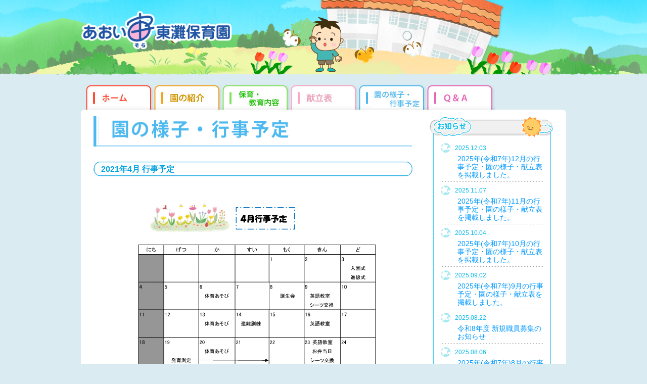

--- FILE ---
content_type: text/html
request_url: https://aoisora-higashinada.com/en/2021/04/000047.html
body_size: 6429
content:
<!DOCTYPE html PUBLIC "-//W3C//DTD XHTML 1.0 Transitional//EN" "https://www.w3.org/TR/xhtml1/DTD/xhtml1-transitional.dtd">
<html xmlns="https://www.w3.org/1999/xhtml">
<head>
<title>2021年4月 行事予定 | 園だより・行事予定  | あおい宙東灘保育園</title>
<meta name="keywords" content="" />
<meta name="description" content=" ..." />
<meta http-equiv="Content-Type" content="text/html; charset=utf-8" />
<link rel="alternate" type="application/rss+xml" title="sitemap" href="https://aoisora-higashinada.com/sitemap.xml" />
<link rel="stylesheet" type="text/css" media="all" href="https://aoisora-higashinada.com/template/js/lightbox/css/lightbox.css" />
<link rel="stylesheet" type="text/css" media="all" href="https://aoisora-higashinada.com/template/style.css" />
<link rel="icon" type="image/x-icon" href="https://aoisora-higashinada.com/template/img/favicon.ico">
<link rel="apple-touch-icon" sizes="180x180" href="https://aoisora-higashinada.com/template/img/apple-touch-icon-180x180.png">
<meta http-equiv="Pragma" content="no-cache" />
<!-- Google tag (gtag.js) -->
<script async src="https://www.googletagmanager.com/gtag/js?id=G-VBD0J4XFEY"></script>
<script>
  window.dataLayer = window.dataLayer || [];
  function gtag(){dataLayer.push(arguments);}
  gtag('js', new Date());

  gtag('config', 'G-VBD0J4XFEY');
</script>
</head>
<body id="en">
<div id="header">
<div class="contents_w">
<h1><a href="https://aoisora-higashinada.com/"><img src="https://aoisora-higashinada.com/template/img/img-logo.png" alt="あおい宙東灘保育園" width="300" height="auto" /></a></h1>
<!-- /.contents_w -->
</div>
<!-- /#header--></div>
<div id="main_menu">
<div class="contents_w">
<ul>
<li id="mn01"><a href="https://aoisora-higashinada.com/">ホーム</a></li>
<li id="mn02"><a href="https://aoisora-higashinada.com/outline/aisatsu.html">園の紹介</a></li>
<li id="mn03"><a href="https://aoisora-higashinada.com/hoiku/target.html">教育・保育内容</a></li>
<li id="mn04"><a href="https://aoisora-higashinada.com/kondate.html">献立表</a></li>
<li id="mn05"><a href="https://aoisora-higashinada.com/en/">園だより・行事予定</a></li>
<li id="mn06"><a href="https://aoisora-higashinada.com/qa.html">Q&qmp;A</a></li>
<!--<li id="mn07"><a href="https://aoisora-higashinada.com/kagai.html">課外教室</a></li>-->
</ul>
<!-- /.contents_w --></div>
<!-- /#main_menu --></div>
<div id="main_contents">
<div class="contents_w">
<div id="contents_l">


<h2><img src="https://aoisora-higashinada.com/template/img/h2_en.png" alt="園だより・行事予定" width="630" height="60" /></h2>
<div class="entry">
<h3>2021年4月 行事予定</h3>

<div class="entry_body">
<ul class="ul01">
<li><img src="../img/img_ev202104_01.png" alt="2021年4月 行事予定" /></li>
</ul>
<!-- /.entry_body --></div>

<!-- /.entry --></div>


<!-- /#contents_l --></div>

<div id="side_menu">


<h2><img src="https://aoisora-higashinada.com/template/img/h_side_news.gif" alt="お知らせ" /></h2>


<div id="side_news">
<ul>

<li><span class="n_date">2025.12.03</span><span class="n_title"><a href="https://aoisora-higashinada.com/news/2025/12/000222.html">2025年(令和7年)12月の行事予定・園の様子・献立表を掲載しました。</a></span></li>



<li><span class="n_date">2025.11.07</span><span class="n_title"><a href="https://aoisora-higashinada.com/news/2025/11/000219.html">2025年(令和7年)11月の行事予定・園の様子・献立表を掲載しました。</a></span></li>



<li><span class="n_date">2025.10.04</span><span class="n_title"><a href="https://aoisora-higashinada.com/news/2025/10/000216.html">2025年(令和7年)10月の行事予定・園の様子・献立表を掲載しました。</a></span></li>



<li><span class="n_date">2025.09.02</span><span class="n_title"><a href="https://aoisora-higashinada.com/news/2025/09/000213.html">2025年(令和7年)9月の行事予定・園の様子・献立表を掲載しました。</a></span></li>



<li><span class="n_date">2025.08.22</span><span class="n_title"><a href="https://aoisora-higashinada.com/news/2025/08/000162.html">令和8年度 新規職員募集のお知らせ</a></span></li>



<li><span class="n_date">2025.08.06</span><span class="n_title"><a href="https://aoisora-higashinada.com/news/2025/08/000210.html">2025年(令和7年)8月の行事予定・園の様子・献立表を掲載しました。</a></span></li>



<li><span class="n_date">2025.07.03</span><span class="n_title"><a href="https://aoisora-higashinada.com/news/2025/07/000206.html">2025年(令和7年)7月の行事予定・園の様子・献立表を掲載しました。</a></span></li>



<li><span class="n_date">2025.06.06</span><span class="n_title"><a href="https://aoisora-higashinada.com/news/2025/06/000200.html">2025年(令和7年)6月の行事予定・園の様子・献立表を掲載しました。</a></span></li>

<li class="go_list"><a href="https://aoisora-higashinada.com/news/">一覧を見る</a></li>
</ul>
</div>



<p id="side_kondate"><a href="https://aoisora-higashinada.com/kondate.html">今月のこんだて</a></p>



<p id="side_endayori"><a href="https://aoisora-higashinada.com/en/2025/12/" title="2025年12月">今月の園だより・行事予定</a></p>



<!-- /#side_menu --></div>

<!-- /.contents_w --></div>
<!-- /#main_contents --></div>
<p id="page-top"><a href="#header">▲<br />
上へ</a></p>
<div id="footer">
<div class="contents_w">
<img src="https://aoisora-higashinada.com/template/img/f_border.gif" />
<ul id="f_menu">
<li id="f_m01"><a href="https://aoisora-higashinada.com/condition.html">サイトの利用条件</a></li>
<li id="f_m02"><a href="https://aoisora-higashinada.com/privacy.html">個人情報保護方針</a></li>
<li id="f_m03"><a href="https://aoisora-higashinada.com/recruit.html">職員募集</a></li>
<li id="f_m04"><a href="https://aoisora-higashinada.com/sitemap.html">サイトマップ</a></li>
</ul>


<div id="copyright">&copy; 2019 Aoisora Higashinada Nursery School</div>
<!--contents_w--></div>
<!--footer--></div>
<script type="text/javascript" src="https://aoisora-higashinada.com/template/js/jquery.min.js"></script>
<script type="text/javascript" src="https://aoisora-higashinada.com/template/js/lightbox/lightbox.min.js"></script>
<script type="text/javascript" src="https://aoisora-higashinada.com/template/js/common.js"></script>
</body>
</html>


--- FILE ---
content_type: text/css
request_url: https://aoisora-higashinada.com/template/style.css
body_size: 41224
content:
@charset "utf-8";

/* reset
-----------------------------------------*/
html, body{
	margin: 0;
	padding: 0;
}
body,h1,h2,h3,h4,p,dl,dt,dd,ul, ol,li,div,table, td, th{
	font-family: "ヒラギノ角ゴ Pro W3", "Hiragino Kaku Gothic Pro", "メイリオ", Meiryo, Osaka, "ＭＳ Ｐゴシック", "MS PGothic", sans-serif;
	font-size: 14px;
	color: #646464;
	line-height: 1.8em;
	margin: 0;
	padding: 0;
	font-weight: normal;
}
body{
	text-align: center;
	background: #daecf2;
}
ul, li{
	list-style: none;
}
ol li{
	list-style: decimal;
	margin: 0 0 5px 25px;
}
img{
	border: none;
}
a{
	color: #09f;
	text-decoration: none;
	overflow: hidden;
	outline: none;
}
a:hover{
	text-decoration: underline;
	color: #f60;
}
table{
	border-collapse: collapse;
}
td, th{
	text-align: left;
	vertical-align: top;
}
hr{
	background: #ccc;
	border: 0;
	clear: both;
	display: block;
	height: 1px;
	overflow: hidden;
}
strong{
	font-size: 120%;
}
strong.st01{
	display: block;
	font-size: 18px;
	font-weight: bold;
/*	padding: 0 0 0.5em;*/
	color: #00a1e0;
}

/* anchor
-----------------------------------------*/
a[data-lightbox]:hover{
	opacity: 0.7;
}
img.img_hover01:hover{
	opacity: 0.8;
}

/* common class
-----------------------------------------*/
.clear{
	clear: both;
}
.red{
	color: #f03;
	font-weight: bold;
}
.blue{
	color: #09f;
}
.orange{
	color: #f49000;
}
.modoru{
	text-align: right;
	clear: both;
}
.modoru a{
	display: block;
}
.right{
	text-align: right;
}
.right.t01{
	padding-right: 60px;
}
.center{
	text-align: center;
}
.small{
	font-size: 60%;
}
.small.pink{
	color: #f09199;
}
.style-01 span{
	display: inline-block;
	width: 100%;
	border-bottom: 2px solid rgba(242, 164, 28, 0.1);
}
.va01{
	vertical-align: bottom;
}
.b_font{
	font-weight: bold;
	color: #333;
	font-size: 16px;
}
p.p01{
	margin-top: 1em;
}
p.p02{
	margin-bottom: 1em;
}
p.p03{
	margin-left: 10px;
}
p.p04{
	padding-bottom: 2em;
}
p.p05{
	margin-bottom: 0;
}
p.p06{
	padding-left: 20px;
	padding-right: 20px;
}

/* heading
-----------------------------------------*/
h2,h3,h4,h5{
	clear: both;
}
h2{
	padding: 0 0 15px;
}
#index h2{
	padding: 0;
}	
#side_menu h2{
	padding: 0;
}

/* .contents_w
-----------------------------------------*/
.contents_w{
	width: 960px;
	margin: auto;
	margin-top: 0;
	text-align: left;
	padding: 0;
	position: relative;
	overflow: hidden;
	clear: both;
}
.contents_w:after{
	content: "";
	display: block;
	clear: both;
	height: 1px;
	overflow: hidden;
}
/*\*/
* html .contents_w{
	height: 1em;
	overflow: visible;
	vertical-align: top;
}
/**/

/* .container
-----------------------------------------*/
/*
.container:after{
	content: ""; 
 	display: block;
 	clear: both;
}*/

/* #header
-----------------------------------------*/
#header{
	height: 150px;
}		
#header h1{
	height: 90px;
	margin-top: 20px;
}
#header h1 a{
	display: block;
	z-index: 30;
	height: 90px;
	position: absolute;
}

/* #index #header
-----------------------------------------*/
#index #header{
	height: 440px;
	background: url("img/bg_index_header.jpg") no-repeat center -10px;
	position: relative;
	overflow: hidden;
}
#boy01, #boy02, #boy03, #girl01, #girl02, #girl03, #pigeon01, #niwatori{
	height: 300px;
	zoom: 1;
}
#boy01 a, #boy02 a, #boy03 a, #girl01 a, #girl02 a, #girl03 a, #pigeon01 a, #niwatori a{
	display: block;
	position: absolute;
	text-indent: -9999px;
	zoom: 1;
}
#boy01 a{
	z-index: 10;
	top: 160px;
	left: 270px;
	width: 208px;
	height: 135px;
	background: url("img/gif/boy_01.gif") no-repeat 0 0;
}
#boy01 a:hover{
	top: -10px;
	left: 285px;
	width: 250px;
	height: 310px;
	background: url("img/gif/boy_01_ov.gif") no-repeat 0 0;
}
#pigeon01 a{
	z-index: 11;
	top: 70px;
	left: 720px;
	width: 125px;
	height: 96px;
	background: url("img/gif/pigeon01.gif") no-repeat 0 0;
}
#girl01 a{
	z-index: 12;
	top: 30px;
	left: 100px;
	width: 132px;
	background: url("img/gif/girl01.gif") no-repeat 0 0;
}
#girl01 a:hover{
	background: url("img/gif/girl01_ov.gif") no-repeat 0 0;
	width: 207px;
	height: 260px;
	left: 30px;
}
#girl02 a{
	z-index: 17;
	top: 280px;
	left: 190px;
	width: 150px;
	height: 134px;
	background: url("img/gif/girl02.gif") no-repeat 0 0;
}
#girl02 a:hover{
	top: 230px;
	left: 109px;
	width: 260px;
	height: 180px;
	background: url("img/gif/girl02_ov.gif") no-repeat 0 0;
}
#girl03 a{
	z-index: 14;
	top: 175px;
	left: 520px;
	width: 167px;
	height: 123px;
	background: url("img/gif/girl03.gif") no-repeat 0 0;
}
#girl03 a:hover{
	z-index: 14;
	top: 110px;
	left: 500px;
	width: 200px;
	height: 170px;
	background: url("img/gif/girl03_ov.gif") no-repeat 0 0;
}
#boy02 a{
	z-index: 15;
	top: 280px;
	left: 400px;
	width: 155px;
	height: 135px;
	background: url("img/gif/boy_02.gif") no-repeat 0 0;
}
#boy02 a:hover{
	top: 250px;
	left: 400px;
	width: 155px;
	height: 165px;
	background: url("img/gif/boy_02_ov.gif") no-repeat 0 0;
}
#boy03 a{
	z-index: 16;
	top: 240px;
	left: 720px;
	width: 85px;
	height: 135px;
	background: url("img/gif/boy_03.gif") no-repeat 0 0;
}
#boy03 a:hover{
	top: 200px;
	left: 700px;
	width: 210px;
	height: 184px;
	background: url("img/gif/boy_03_ov.gif") no-repeat 0 0;
}
#niwatori a{
	z-index: 16;
	top: 360px;
	left: 625px;
	width: 190px;
	height: 71px;
	background: url("img/gif/niwatori.gif") no-repeat 0 0;
}

/* #header
------------------------------------------*/
.outline #header{
	background: url("img/h_outline.jpg") no-repeat center top;
}

#qa #header{
	background: url("img/h_qa.jpg") no-repeat center top;
}
#en #header{
	background: url("img/h_en.jpg") no-repeat center top;
}
#sche #header{
	background: url("img/h_sche.jpg") no-repeat center top;
}
#kondate #header{
	background: url("img/h_kondate.jpg") no-repeat center top;
}
.hoiku #header{
	background: url("img/h_hoiku.jpg") no-repeat center top;
}
.page #header{
	background: url("img/h_site_01.jpg") no-repeat center top;
}	
#news #header{
	background: url("img/h_news.jpg") no-repeat center top;
}
#kagai #header {
	background: url("img/h_qa.jpg") no-repeat center top;
}
/* #main_menu
-----------------------------------------*/
#main_menu{
	height: 80px;
	position: relative;
}
#main_menu .contents_w{
	background: url("img/main_menu.jpg") no-repeat 0 -80px;
}
#main_menu ul, #main_menu ul li{
	padding: 0;
	margin: 0;
}
#main_menu ul li{
	float: left;
}
#main_menu ul li a{
	display: block;
	width: 135px;
	height: 80px;
	text-indent: -9999px;
}
#main_menu li#mn01 a{
	background: url("img/main_menu.jpg") no-repeat 0 0;
	width: 145px;
}
#main_menu li#mn02 a{
	background: url("img/main_menu.jpg") no-repeat -145px 0;
}
#main_menu li#mn03 a{
	background: url("img/main_menu.jpg") no-repeat -280px 0;
}
#main_menu li#mn04 a{
	background: url("img/main_menu.jpg") no-repeat -415px 0;
}
#main_menu li#mn05 a{
	background: url("img/main_menu.jpg") no-repeat -550px 0;
}
#main_menu li#mn06 a{
	background: url("img/main_menu.jpg") no-repeat -685px 0;
}
#main_menu li#mn07 a{
	background: url("img/main_menu.jpg") no-repeat -820px 0;
}
#main_menu li#mn01 a:hover,#index #main_menu li#mn01 a{
	background: url("img/main_menu.jpg") no-repeat 0 -80px;
	width: 145px;
}
#main_menu li#mn02 a:hover, .outline #main_menu li#mn02 a{
	background: url("img/main_menu.jpg") no-repeat -145px -80px;
}
#main_menu li#mn03 a:hover,.hoiku #main_menu li#mn03 a{
	background: url("img/main_menu.jpg") no-repeat -280px -80px;
}
#main_menu li#mn04 a:hover,#kondate #main_menu li#mn04 a{
	background: url("img/main_menu.jpg") no-repeat -415px -80px;
}
#main_menu li#mn05 a:hover,#news #main_menu li#mn05 a{
	background: url("img/main_menu.jpg") no-repeat -550px -80px;
}
#main_menu li#mn06 a:hover,#qa #main_menu li#mn06 a{
	background: url("img/main_menu.jpg") no-repeat -685px -80px;
}
#main_menu li#mn07 a:hover,#kagai #main_menu li#mn07 a{
	background: url("img/main_menu.jpg") no-repeat -820px -80px;
}

/* #main_contents
------------------------------------------------*/
#main_contents .contents_w{
	background: #fff;
	position: relative;
}

/* #sub_manu
---------------------------------------------*/
#sub_manu{
	padding: 0;
}

/* #contents_r
---------------------------------------------*/
#contents_l{
	float: left;
	width: 635px;
	padding: 0 30px 0 25px;
	overflow: hidden;
}	
#contents_l .intro{
	padding: 15px 0 15px 25px;
	font-size: 120%;
	color: #06c;
	border-bottom: #06c 1px solid;
}
#contents_l h3{
	background: url("img/bg_h3.gif") no-repeat 0 -150px;
	color: #00a1e0;
	height: 20px;
	padding: 7px 15px 3px;
	font-size: 16px;
	font-weight: bold;
	line-height: 1em;
	margin: 15px 0 5px;
	zoom: 1;
}	
#contents_l .con_w{
	padding: 10px 0 10px 25px;
}
#contents_l .con_w ul{
	border: #6cf 1px solid;
	padding: 15px;
	margin: 10px 0;
}	
#contents_l .con_w ul li{
	background: url("img/li_con_w.gif") no-repeat 0 8px;
	padding: 0 0 5px 15px;
}
	
/*#side
-----------------------------------------*/
#side_menu{
	float: right;
	width: 245px;
	padding-right: 25px;
	overflow: hidden;
}
#side_news{
	background: url("img/bg_side_news.gif") repeat-y;
	padding: 0;
	margin-bottom: 20px;
	zoom: 1;
}
#side_news li{
	position: relative;
	overflow: hidden;
	clear: both;
	background: url("img/dotto.gif") repeat-x bottom;
	padding: 5px 0px 5px;
	margin: 0 20px;
}
#side_news li:after{
	content: "";
	display: block;
	clear: both;
	height: 1px;
	overflow: hidden;
}
/*\*/
* html #side_news li{
	height: 1em;
	overflow: visible;
	vertical-align: top;
}
/**/
#side_news .n_date{
	display: block;
	font-size: 12px;
	color: #06b9ea;
	padding: 0 15px 0 30px;
	background: url("img/news_icon.gif") no-repeat 0 2px;
}
#side_news .n_title{
	display: block;
	padding-left: 35px;
	line-height: 1.2em;
}
#side_news li.go_list{
	background: url("img/bg_side_news_f.gif") no-repeat left bottom;
	margin: 0;
	padding: 5px 20px 15px;
	zoom: 1;
}
#side_news li.go_list2{
	padding: 0;
	background: url("img/bg_side_news_f.gif") no-repeat left bottom;
	margin: 0;
	height: 25px;
	overflow: hidden;
	zoom: 1;
}
#side_news li.go_list a{
	display: block;
	height: 21px;
	width: 116px;
	background: url("img/go_list.gif") no-repeat 0 -2px;
	text-indent: -9999px;
	float: right;
}
#side_news li.go_list a:hover{
	background: url("img/go_list.gif") no-repeat 0 -22px;
}
#side_kondate{
	padding: 0;
}	
#side_kondate a{
	display: block;
	height: 60px;
	width: 245px;
	background: url("img/bg_side_kondate.jpg") no-repeat 0 0;
	text-indent: -9999px;
}
#side_kondate a:hover{
	background: url("img/bg_side_kondate.jpg") no-repeat 0 -60px;
}
#side_endayori{
	padding: 10px 0 0;
}
#side_endayori a{
	display: block;
	height: 70px;
	width: 245px;
	background: url("img/bg_side_endayori.jpg") no-repeat 0 0;
	text-indent: -9999px;
}
#side_endayori a:hover{
	background: url("img/bg_side_endayori.jpg") no-repeat 0 -70px;
}

/* #main
-----------------------------------------*/
#main{
	float: left;
	width: 770px;
	overflow: hidden;
}

/* #sitemap
-------------------------*/
#contents_l .sitemap_w{
	padding: 0 0 25px 25px;
}
#contents_l .sitemap_w ul,
#contents_l .sitemap_w li,
#contents_l .sitemap_w li a{
/*	display: block;*/
}
#contents_l .sitemap_w ul{
	margin: 0;
}
#contents_l .sitemap_w .list-top{
	display: block;
	padding: 10px 0 10px 30px;
	background: url("img/h3_sitemap.gif") no-repeat left center;
	margin: 5px 0 0;
	font-size: 16px;
	font-weight: bold;
	color: #00a1e0;
	line-height: 1em;
	min-height: 20px;
}
#contents_l .sitemap_w ul ul{
	display: block;
	padding: 0 0 20px 100px;
}
#contents_l .sitemap_w .list-under{
	display: block;
	background: url("img/sitemap_li.gif") no-repeat 0 17px;
	padding: 10px 0 0 15px;
}

/* #pagetop
-----------------------------------------*/
#page-top{
	position: fixed;
	bottom: 20px;
	right: 20px;
	font-size: 12px;
	line-height: 1.2em;
	z-index: 40;
}
#page-top a{
	background: #5EDAF7;
	text-decoration: none;
	color: #fff;
	width: 60px;
	padding: 5px 0px;
	text-align: center;
	display: block;
	-webkit-border-radius: 20px;
	-moz-border-radius: 20px;
	border-radius: 20px;
	z-index: 10;
}
#page-top a:hover{
	text-decoration: none;
	background: #fff;
	color: #0ad6ff;
	border: #06b9ea 1px solid
}
/*\*/
* html #page-top{
	position: absolute;
	bottom: 20px;
	right: 20px;
	font-size: 77%;
	z-index: 10;
	zoom: 1;
}
/**/

/* #footer
-----------------------------------------*/
#footer{
	clear: both;
}
#footer .contents_w{
	background: #daecf2 url("img/bg_footer.png") no-repeat center bottom;
}
#f_menu{
	display: block;
	margin: 0 25px;
	width: 910px;
	overflow: hidden;
}
#f_menu li{
	float: left;
	display: block;
	padding: 5px 25px 0 0;
}
#f_menu li a{
	display: block;
	background: url("img/bg_footer_li.gif") no-repeat 0 4px;
	padding-left: 20px;
}
#f_menu li#f_m05 a{
	background: url("img/bg_footer_li2.gif") no-repeat 0 4px;
}
#copyright{
	width: 920px;
	overflow: hidden;
	border-top: 1px solid #ccc;
	clear: both;
	text-align: right;
	font-size: 80%;
	margin: 10px 10px 0;
	padding: 0 10px 15px;
}

/* table
-----------------------------------------*/
th.nowrap,
td.nowrap{
	white-space: nowrap;
}
table.t_gray{
	border: #cc 2px solid;
	width: 620px;
	margin: 20px 0 20px 10px;
}
table.t_gray.m01{
	margin-top: 0;
}
table.t_gray caption{
	padding: 5px 10px 5px 15px;
	border-top: #ccc 1px solid;
	border-left: #ccc 1px solid;
	border-right: #ccc 1px solid;
	text-align: left;
	font-weight: bold;
}
table.t_gray th,table.t_gray td{
	padding: 5px 10px 5px 15px;
	border: #ccc 1px solid;
}
table.t_gray th{
	font-weight: bold;
	white-space: nowrap;
}
table.bright_blue{
	border: #b0f0ff 2px solid;
	width: 100%;
	margin: 20px 0px 20px 10px;
	box-sizing: border-box;
}
table.bright_blue.m01{
	margin-bottom: 10px;
}
table.bright_blue.m02{
	margin-top: 0;
}
table.bright_blue th{
	font-weight: bold;
	text-align: center;
}
table.bright_blue th,table.bright_blue td{
	padding: 5px 10px 5px 15px;
	border: #b0f0ff 1px solid;
	line-height: 1.5;
}

/* #index
-----------------------------------------*/
.contents_w_in{
	padding: 0 25px;
	position: relative;
	overflow: hidden;
	clear: both;
}
.contents_w_in:after{
	content: "";
	display: block;
	clear: both;
	height: 1px;
	overflow: hidden;
}
/*\*/
* html .contents_w_in{
	height: 1em;
	overflow: visible;
	vertical-align: top;
}
/**/
#basic_idea01,
#basic_idea02{
	border: 2px solid #4ac0e4;
	color: #00a1e0;
	position: relative;
	border-radius: 15px;
}
#basic_idea01{
	padding: 30px 35px; /* 20px 35px */
	margin: 45px 0 20px; /* 20px 0 */
}
#basic_idea02{
	padding: 30px 35px 40px; /* 20px 35px 40px */
	margin: 45px 0 30px; /* 20px 0 */
}
#basic_idea01 .image{
	position: absolute;
	display: block;
	top: -20px;
	right: -20px;
}
#basic_idea02 .image{
	position: absolute;
	display: block;
	bottom: -12px;
	left: 7px;
}
#basic_idea01 h2,
#basic_idea02 h2{
	position: absolute;
	top: -20px;
	left: -8px;
}
/*
#basic_idea01 h2,
#basic_idea02 h2{
	font-size: 18px;
	color: #00a1e0;
	margin: 0 0 0.5em;
}
*/
#basic_idea01 p,
#basic_idea02 p{
	color: #00a1e0; /* #4ac0e4 */
}
#basic_idea01 p strong{
	display: block;
	font-size: 18px;
	font-weight: bold;
	padding: 0 0 0.5em;
}
#index_photos, #aisatsu_photos{
	width: 920px;
	margin: 0 -10px 10px 0;
	overflow: hidden;
	display: block;
}
#aisatsu_photos{
	margin-left: 30px;
}
#index_photos li, #aisatsu_photos li{
	width: 220px;
	margin: 0 10px 0 0;
	float: left;
	display: block;
	overflow: hidden;
	border-radius: 10px;
}
#aisatsu_photos li{
	width: auto;
}
#index_photos li img{
	display: block;
}
#index_news_result_container{
	width: 930px;
	overflow: hidden;
	display: table;
	margin: 0 -25px;
	padding: 20px 15px 0;
	border-collapse: separete;
	border-spacing: 10px 20px;
}
#index_news{
	display: table-cell;
/*	float: left;*/
	width: 616px;
	border-top: 2px solid #4ac0e4;
	border-left: 2px solid #4ac0e4;
	border-right: 2px solid #4ac0e4;
	background: url("img/bkg_index_news.png") no-repeat left bottom;
/*	margin: 30px 0 -200px;*/
	padding: 21px 30px 30px;
	position: relative;
}
*:first-child+html #index_news{/* IE 7 & 互換設定用 */
	display:inline;
	margin-left: 10px;
	zoom:1;
}
#index_news h2{
	position: absolute;
	top: -25px;
	left: -8px;
/*	margin: -25px 0 0 -38px;*/
}
#index_news li{
	position: relative;
	overflow: hidden;
	clear: both;
	background: url("img/dotto.gif") repeat-x bottom;
	padding: 5px 0 0; 
}
#index_news li:after{
	content: "";
	display: block;
	clear: both;
	height: 1px;
	overflow: hidden;
}
#index_news .go_list{
	background-image: none;
}
/*\*/
* html #index_news li{
	height: 1em;
	overflow: visible;
	vertical-align: top;
}
/**/
#index_news .n_date{
	display: block;
	font-size: 12px;
	color: #06b9ea;
	float: left;
	padding: 0 0 0 30px;
	background: url("img/news_icon.gif") no-repeat 0 2px;
	width: 80px;
}
#index_news .n_title{
	display: block;
	float: right;
	width: 506px;
}
#index_news li.go_list{
	padding-bottom: 5px;
}
#index_news li.go_list a{
	display: block;
	height: 21px;
	width: 116px;
	background: url("img/go_list.gif") no-repeat 0 -2px;
	text-indent: -9999px;
	float: right;
}
#index_news li.go_list a:hover{
	background: url("img/go_list.gif") no-repeat 0 -22px;
}
#index_result{
	display: table-cell;
	width: 174px;
	border: 3px solid #f9d1ca;
	margin: 0 0 0;
	padding: 10px 20px;
/*	float: right;*/
	cursor: pointer;
	vertical-align: top;
	border-radius: 15px;
}
*:first-child+html #index_result{/* IE 7 & 互換設定用 */
	display:inline;
	margin-left: 10px;
	zoom:1;
}
#index_result:hover{
	background: #fff9e7;
}
#index_result h2{
	color: #00a1e0;
	text-align: center;
	font-size: 18px;
	margin: 0;
	padding: 0;
}
#index_result p{
	text-align: center;
}
#index_result p.result_link {
	text-align: center;
}
#index_result_image{
	padding: 10px 0;
	text-align: center;
}
#index_result a{
	color: #f90;
	border-bottom: 2px solid #f90;
	font-size: 80%;
}
#index_result a:hover{
	text-decoration: none;
}
#index h3.blue{
	color: #00a1e0;
	font-size: 18px;
}
#index_relation{
	width: 910px;
}
#index_relation:after{
  content: ""; 
  display: block; 
  clear: both;
}
#index_relation p#index_relation_introduction{
	width: 200px;
	padding: 10px;
	float: left;
}
#index_relation ul{
	float: left;
	width: 700px;
	display: block;
	margin: 0 -10px 0 0;
	padding: 10px 0 20px;
}
#index_relation ul:after{
  content: ""; 
  display: block; 
  clear: both;
}
#index_relation li{
	width: 340px;
	margin: 0 10px 0 0;
	float: left;
}
#index_relation h3{
	width: 220px;
	float: left;
	margin: 0 10px 0 0;
	border-radius: 10px;
}
#index_relation h3 img{
	display: block;
	padding: 8px 0 2px;
	margin: 0 auto;
}
#index_relation01 h3{
	background: #fffac4;
}
#index_relation02 h3{
	background: #d2ecf8;
}
.index_relation_info{
	width: 106px;
	float: right;
	text-align: center;
	position: relative;
}
.index_relation_info h4{
	width: 106px;
	font-weight: bold;
	margin: 0;
}
#index_relation01 .index_relation_info{
	background: #fffac4;
	border: 2px solid #f8d0c9;
}
#index_relation02 .index_relation_info{
	background: #d2ecf8;
	border: 2px solid #036eb7;
}
#index_relation01 .index_relation_info h4{
	color: #555;
	background: #f8d0c9;
}
#index_relation02 .index_relation_info h4{
	color: #fff;
	background: #036eb7;
}
.index_relation_info p{
	font-size: 18px;
	font-weight: bold;
	padding: 6px 0 3px;
}
.index_relation_info small{
	font-size: 12px;
	font-weight: normal;
}
.index_relation_info small.index_relation_info_date{
	display: block;
	position: absolute;
	left: 0;
	bottom: -2em;
	width: 106px;
	text-align: center;
}
#index_relation li p{
	line-height: 1.2em;
}
#index_relation li .goto{
	width: 220px;
	float: left;
	text-align: center;
}
#index_relation li .goto a{
	text-decoration: none;
	border-bottom: 2px solid #09f;
	color: #09f;
	font-size: 90%;
}
#index_relation li .goto a:hover{
	text-decoration: none;
	text-align: right;
	border-bottom: 2px solid #f60;
	color: #f60;
}
#index_link{
	clear: both;
}
#index_link li{
	float: left;
	width: 182px;
	height: 60px;
}	
#index_link li a{
	display: block;
	text-indent: -9999px;
	height: 60px;
	width: 180px;
}	
#index_link li#index_li01 a{
	background: url("img/bg_index_link_aoisora.jpg") no-repeat 0 0px;
}
#index_link li#index_li02 a{
	background: url("img/bg_index_link_aoisora.jpg") no-repeat -180px 0px;
}
#index_link li#index_li03 a{
	background: url("img/bg_index_link_aoisora.jpg") no-repeat -360px 0px;
}
#index_link li#index_li04 a{
	background: url("img/bg_index_link_aoisora.jpg") no-repeat -540px 0px;
}
#index_link li#index_li05 a{
	background: url("img/bg_index_link_aoisora.jpg") no-repeat -720px 0px;
}
#index_link li#index_li01 a:hover{
	background: url("img/bg_index_link_aoisora.jpg") no-repeat 0 -60px;
}
#index_link li#index_li02 a:hover{
	background: url("img/bg_index_link_aoisora.jpg") no-repeat -180px -60px;
}
#index_link li#index_li03 a:hover{
	background: url("img/bg_index_link_aoisora.jpg") no-repeat -360px -60px;
}
#index_link li#index_li04 a:hover{
	background: url("img/bg_index_link_aoisora.jpg") no-repeat -540px -60px;
}
#index_link li#index_li05 a:hover{
	background: url("img/bg_index_link_aoisora.jpg") no-repeat -720px -60px;
}

#index_link2{
	clear: both;
}
#index_link2 li{
	float: left;
	margin-right: 2px;
}
#index_link2 li:last-child{
	margin-right: 0;
}
#index_link2 li a:hover{
	opacity: 0.7;
}
#index_news_pickup{
	padding: 5px 30px;
	background: #fff9e7;
	border-radius: 5px;
}
#index_news_pickup ul{
	width: auto;
	margin: 0 auto;
	display: table;
}
#index_news_pickup li{
	position: relative;
	overflow: hidden;
	clear: both;
	padding: 5px 100px 0; 
	font-weight: bold;
	text-align: left;
	border-top: 2px solid #eee;
}
#index_news_pickup li:after{
	content: "";
	display: block;
	clear: both;
	height: 1px;
	overflow: hidden;
}
#index_news_pickup li:first-of-type{
	border-top: 0;
}
/*\*/
* html #index_news_pickup li{
	height: 1em;
	overflow: visible;
	vertical-align: top;
}
/**/
#index_news_pickup .n_date{
	display: inline-block;
	color: #06b9ea;
	padding: 0 10px 0 0;
}
#index_news_pickup .n_title a{
	color: #f60;
}

/* .outline
-----------------------------------------*/
.outline #contents_l h3{
	background: url("img/bg_h3.gif") no-repeat 0 0;
	color: #f49000;
	height: 20px;
	padding: 7px 15px 2px;
	margin-top: 50px;
}
.outline #contents_l h3.top_h{
	margin-top: 0;
}
.outline #contents_l h4,
.outline #contents_l h3.s_h4,
.outline #contents_l p.s_h4{
	background: url("img/bg_h4_02.gif") no-repeat 10px center;
	color: #646464;
	height: auto;
	padding: 0 0 0 25px;
	font-weight: bold;
	font-size: 14px;
	line-height: 1.8em;
}
.outline .con_con{
	padding-left: 15px;
}
.outline .box_blue{
	border: #9cf 2px solid;
	padding: 10px 15px;
	margin: 0 15px 15px;
}
.outline .box_orange{
	border: rgba(242, 164, 28,0.5) 2px solid;
	padding: 10px 15px;
	margin: 0 15px 15px;
}
#sub_menu{
	clear: both;
	position: relative;
	padding-bottom: 15px;
}
#sub_menu ul{
	position: relative;
	overflow: hidden;
	clear: both;
}
#sub_menu ul:after{
	content: "";
	display: block;
	clear: both;
	height: 1px;
	overflow: hidden;
}
/*\*/
* html #sub_menu ul{
	height: 1em;
	overflow: visible;
}
/**/
ul#outline_sub_menu{
	background: url("img/bg_outlin_submenu.jpg") no-repeat 0 0;
	height: 60px;
}
ul#outline_sub_menu li{
	float: left;
}
ul#outline_sub_menu li a{
	display: block;
	height: 60px;
	text-indent: -9999px;
}

ul#outline_sub_menu li#sum_01 a{
	background:url(img/bg_outlin_submenu.jpg) no-repeat 0 0;
	width:135px;}


ul#outline_sub_menu li#sum_02 a{
	background:url(img/bg_outlin_submenu.jpg) no-repeat -135px 0;
	width:130px;}


ul#outline_sub_menu li#sum_03 a{
	background:url(img/bg_outlin_submenu.jpg) no-repeat -265px 0;
	width:150px;}
	
ul#outline_sub_menu li#sum_04 a{
	background:url(img/bg_outlin_submenu.jpg) no-repeat -415px 0;
	width:150px;}


ul#outline_sub_menu li#sum_01 a:hover{
	background:url(img/bg_outlin_submenu.jpg) no-repeat 0 -60px;
	}


ul#outline_sub_menu li#sum_02 a:hover{
	background:url(img/bg_outlin_submenu.jpg) no-repeat -135px -60px;
	}


ul#outline_sub_menu li#sum_03 a:hover{
	background:url(img/bg_outlin_submenu.jpg) no-repeat -265px -60px;
	}
	
ul#outline_sub_menu li#sum_04 a:hover{
	background:url(img/bg_outlin_submenu.jpg) no-repeat -415px -60px;
	}
	
#entyo_aisatsu{
	padding: 0 30px 30px;
	/*background: url("img/bg_entyo_aisatsu_aoisora.jpg") no-repeat center bottom;*/
}
.img_box{
	clear: both;
	position: relative;
	overflow: hidden;
	padding: 15px 0 30px 12px;
}
.img_box:after{
	content: "";
	display: block;
	clear: both;
	height: 1px;
	overflow: hidden;
}
/*\*/
* html .img_box{
	height: 1em;
	overflow: visible;
}
.bot {
	padding-top: 0;
}
/**/
.img_box_l,.img_box_r{
	float: left;
	width: 300px;
	padding-left: 3px;
}
.img_box.auto .img_box_l, .img_box.auto .img_box_r{
	float: left;
	width: 50%;
	padding-left: 3px;
	text-align: center;
	box-sizing: border-box;
}
.img_box.auto{
	background: rgba(242, 164, 28,0.1);
	margin: 5px 0;
	padding: 20px 0;
	border-radius: 10px;
}
.img_box_l p,.img_box_r p{
	font-size: 12px;
	line-height: 1.2em;
}
.img_box_l p:before,.img_box_r p:before{
	content: "■ ";
	color: #f49000;
}
.img_box_l a img,.img_box_r a img{
	display: block;
	border-radius: 5px;
}
#floor h4{
	background: none!important;
	color: #F59422!important;
    font-size: 30px!important;
    font-weight: bold;
    border-bottom: 2px solid #ddd;
    line-height: 1.5em;
    margin-top: 20px;
	padding-left: 0!important;
}
/* #temporary
-----------------------------------------*/
#temporary table.t_gray th,
#temporary table.bright_blue th{
	width: 10em;
}

h4#an-temporary {
	padding: 10px;
	margin-bottom: 20px;
}
img.accessmap{
	border: solid 3px #ddd;
	border-radius: 5px;
    margin-left: 7px;
}
/* #gaiyo
-----------------------------------------*/
#gaiyo #contents_l h3{
	margin-bottom: -20px;
}
#gaiyo #contents_l table.t_gray th{
	width: 5em;
}

/* #hours
-----------------------------------------*/
#hours p.s_h4_01 {
	background: url("img/bg_h4_02.gif") no-repeat scroll 10px 8px;
    color: #646464;
    font-size: 14px;
    font-weight: bold;
    height: auto;
    line-height: 1.8em;
    padding: 0 0 0 25px;
}


/* .hoiku
-----------------------------------------*/
#hoiku_contents{
	position: relative;
	overflow: hidden;
	zoom: 1;
}
.hoiku #contents_l h3{
	background: url("img/bg_h3.gif") no-repeat 0 -30px;
	color: #76bf55;
	height: 20px;
	padding: 7px 15px 3px;
}
.hoiku #contents_l h4{
	background: url("img/bg_h4_02.gif") no-repeat 10px 8px;
	color: #646464;
	height: auto;
	padding: 0 0 0 25px;
	font-weight: bold;
	font-size: 14px;
	line-height: 1.8em;
}
.hoiku #contents_l h4.m01{
	margin-top: 10px;
}
.hoiku #contents_l h4.m02{
	margin-bottom: 0;
}
ul#hoiku_sub_menu{
	background: url("img/bg_hoiku_submenu.jpg") no-repeat 0 0;
	height: 60px;
}	
ul#hoiku_sub_menu li{
	float: left;
}
ul#hoiku_sub_menu li a{
	display: block;
	height: 60px;
	text-indent: -9999px;
}
ul#hoiku_sub_menu li#sum_01 a{
	background: url("img/bg_hoiku_submenu.jpg") no-repeat 0 0;
	width: 145px;
}
ul#hoiku_sub_menu li#sum_02 a{
	background: url("img/bg_hoiku_submenu.jpg") no-repeat -145px 0;
	width: 150px;
}
ul#hoiku_sub_menu li#sum_03 a{
	background: url("img/bg_hoiku_submenu.jpg") no-repeat -295px 0;
	width: 135px;
}
ul#hoiku_sub_menu li#sum_04 a{
	background: url("img/bg_hoiku_submenu.jpg") no-repeat -430px 0;
	width: 135px;
}
ul#hoiku_sub_menu li#sum_01 a:hover{
	background: url("img/bg_hoiku_submenu.jpg") no-repeat 0 -60px;
}
ul#hoiku_sub_menu li#sum_02 a:hover{
	background: url("img/bg_hoiku_submenu.jpg") no-repeat -145px -60px;
}
ul#hoiku_sub_menu li#sum_03 a:hover{
	background: url("img/bg_hoiku_submenu.jpg") no-repeat -295px -60px;
}	
ul#hoiku_sub_menu li#sum_04 a:hover{
	background: url("img/bg_hoiku_submenu.jpg") no-repeat -430px -60px;
}
	
#hoiku_age li{
	border-bottom: #ccc 1px solid;
	padding: 10px 15px 25px 180px;
	zoom: 1;
}
#hoiku_age li p{
	font-size: 16px;
	padding-left: 25px;
	line-height: 1.5em;
}
#hoiku_age li#age_0{
	background: url("img/bg_age_0.gif") no-repeat 0 0;
}
#hoiku_age li#age_1{
	background: url("img/bg_age_1.gif") no-repeat 0 0;
}	
#hoiku_age li#age_2{
	background: url("img/bg_age_2.gif") no-repeat 0 0;
}
#hoiku_age li#age_3{
	background: url("img/bg_age_3.gif") no-repeat 0 0;
}	
#hoiku_age li#age_4{
	background: url("img/bg_age_4.gif") no-repeat 0 0;
}
#hoiku_age li#age_5{
	background: url("img/bg_age_5.gif") no-repeat 0 0;
	height: 80px;
}
#hoiku_age li#age_hosoku{
	padding: 10px 15px 10px 20px;
}
#hoiku_age li#age_0to2,
#hoiku_age li#age_3to5{
	padding: 15px 0;
}
#hoiku_age li#age_3to5{
	border: none;
}
#li_year{
	margin: 0 20px;
	position: relative;
}
#li_year li{
	height: 60px;
	padding: 5px 0 0 75px;
	border-bottom: #ccc 1px dotted;
	z-index: 1;
	font-size: 16px;
	zoom: 1;
}
#li_year li#li_year04{
	background: url("img/bg_li_year04.gif") no-repeat 0 0;
	height: 90px;
}	
#li_year li#li_year05{
	background: url("img/bg_li_year05.gif") no-repeat 0 0;
	padding: 5px 0 0 75px;
	height: 90px;
}
#li_year li#li_year06{
	background: url("img/bg_li_year06.gif") no-repeat 0 0;
	height: 60px;
}
#li_year li#li_year07{
	background: url("img/bg_li_year07.gif") no-repeat 0 0;
	height: 90px;
}
#li_year li#li_year08{
	background: url("img/bg_li_year08.gif") no-repeat 0 0;
}
#li_year li#li_year09{
	background: url("img/bg_li_year09.gif") no-repeat 0 0px;
}
#li_year li#li_year10{
	background: url("img/bg_li_year10.gif") no-repeat 0 0;
	padding: 5px 0 0 75px;
	height: 60px
}
#li_year li#li_year11{
	background: url("img/bg_li_year11.gif") no-repeat 0 0;
	height:120px;
}
#li_year li#li_year12{
	background: url("img/bg_li_year12.gif") no-repeat 0 0;
	height: 90px;
}
#li_year li#li_year01{
	background: url("img/bg_li_year01.gif") no-repeat 0 0;
	height: 60px;
}
#li_year li#li_year02{
	background: url("img/bg_li_year02.gif") no-repeat 0 0;
	height: 60px;
}
#li_year li#li_year03{
	background: url("img/bg_li_year03.gif") no-repeat 0 0;
	height: 120px;
}
#img_year{
	z-index: 100;
	position: absolute;
	right: 0;
	top: 10px;
	zoom: 1;
}
p#year_schedule_notes{
	padding:20px 0 15px 25px;
}
#hoiku_tokusyoku{
	border: 6px solid #83e061;
	position: relative;
	margin: 30px 20px 100px;
	padding: 50px 20px 100px;
	border-radius: 15px;
}
#contents_l #hoiku_tokusyoku h3{
	background-image: none;
	margin: -85px 0 0 -20px;
	padding: 0;
	height: auto;
}
#contents_l #hoiku_tokusyoku h3 img{
	display: block;
}
#hoiku_tokusyoku_image{
	position: absolute;
	right: 20px;
	bottom: -70px;
}
#hoiku_tokusyoku_image img{
	display: block;
}
#hoiku_tokusyoku ul{
	display: block;
	margin: 10px 0;
}
#hoiku_tokusyoku ul li{
	display: block;
	padding-left: 1.5em;
	color: #00a1e0;
	padding-bottom: 0.5em;
	font-weight: bold;
}
#hoiku_tokusyoku ul li:before{
	content: "●";
	color: #af61a2;
	display: block;
	float: left;
	margin-left: -1.5em;
	width: 1em;
	text-align: center;
}
#shien .section p.con_con,
#shien .section p.blue {
	padding: 0 10px;
}
#shien .shien_img {
	text-align: right;
	margin-top: 10px;
}
.day_block{
	display: table;
}
.day_block .text h4{
	background: url("img/bg_h4_02.gif") no-repeat 10px 8px;
	color: #646464;
	height: auto;
	margin: 1em 0 0;
	padding: 0 0 0 25px;
	font-weight: bold;
	font-size: 14px;
	line-height: 1.8em;
}
.day_block .text h4:first-of-type{
	margin-top: 0;
}
.day_block .image,
.day_block .text{
	display: table-cell;
}
.day_block .image{
	width: 200px;
	vertical-align: middle;
	text-align: center;
}
.day_block .text{
	padding: 1em 0;
	vertical-align: top;
}

/* #kagai
--------------------------------------------*/
#kagai h3{
	background: url("img/bg_h3.gif") no-repeat 0 -210px;
	color: #0d6fb8;
	height: 20px;
	padding: 7px 15px 3px;
}
#kagai div.text h4 {
	background: url("img/bg_h4_02.gif") no-repeat 0 center;
	color: #F49000;
	display: inline;
	margin-right: 5px;
}
#kagai p.blue {
	padding-left: 10px;
}
#kagai .day_block {
	border-bottom: 1px dotted #ccc;
	padding: 10px 0;
}
#kagai .block_last {
	border: none;
}
#kagai .text ul li {
	display: inline;
	vertical-align: middle;
}

/* #qa
------------------------------------------------------*/
#qa .qa_q{
	background: url("img/dotto.gif") repeat-x bottom; 
	border-top: #e567b8 1px solid;
	color: #666;
	font-weight: normal;
	zoom: 1;
	margin: 25px 0 0;
	padding: 0;
	text-align: left;
	position: relative;
	overflow: hidden;
	clear: both;
	line-height: 1.5em;
}
#qa .qa_q:after{
	content: "";
	display: block;
	clear: both;
	height: 1px;
	overflow: hidden;
}
/*\*/
* html #qa .qa_q{
	height: 1em;
	overflow: visible;
	vertical-align: top;
}
/**/		
#qa .qa_q .num,#qa .qa_q .num2{
	font-size: 16px;
	color: #e567B8;
	font-weight: bold;
	zoom: 1;
	display: block;
	float: left;
	width: 30px;
	padding: 10px 15px;
	border-right: #e567B8 4px solid;
}	
#qa .qa_q .num2{
	border: none;
}	
#qa .qa_q .q_title{
	padding: 10px 0 0 15px;
	display: block;
	width: 556px;
	float: left;
}
#qa .qa_q .q_title2{
	padding: 5px 0 5px 15px;
	display: block;
	width: 556px;
	float: left;
	border-left: #e567B8 4px solid;
}
.q_b01, .q_b02{
	padding: 5px 0  5px 64px;
	text-align: right;
}
#qa .a_con_w{
	clear: both;
	zoom: 1;
}
#qa .a_con_w:after{
	content: "";
	display: block;
	clear: both;
	height: 1px;
	overflow: hidden;
}
/*\*/
* html #qa .a_con_w{
	height: 1em;
	overflow: visible;
	vertical-align: top;
}
/**/
#qa .a_con_w .a_title{
	float: left;
	width: 30px;
	padding: 0 15px;
	zoom: 1;
}
#qa .a_con_w .a_title p{
	color: #ff9624;
	font-size: 16px;
	font-weight: bold;
}
#qa .a_con_w .a_con_con{
	padding: 0 0 35px 15px;;
	display: block;
	width: 546px;
	float: left;
	border-left: #666 dotted 1px;
	overflow: hidden;
	position: relative;
	zoom: 1;
}
#qa .a_con_w .a_con_con .t_gray{
	width: 530px;
}
#qa .a_con_w .a_con_con .bright_blue{
	width: 100%;
	margin-left: 0;
	letter-spacing: -0.05em;
}
#qa .a_con_w .a_con_con h4{
	background: url("img/bg_h4_01.gif") no-repeat 0 5px;
	padding: 0 0 0 15px;
	font-weight: bold;
}	
#qa .a_con_w .a_con_con .li_con{
	padding: 0 0 15px 25px;
}	
#qa .a_con_w .a_con_con li{
	background: url("img/bg_li01.gif") no-repeat 0 7px;
	padding: 2px 0 5px 15px;
}
#qa table.bright_blue th,
#qa table.bright_blue td{
	padding: 2px 5px;
	border: #b0f0ff 1px solid;
}

/* en
----------------------------------------*/
#month_en a{
	background: url("img/bg_month_en.gif") no-repeat 0 0;
	display: block;
	width: 500px;
	height: 160px;
	text-indent: -9999px;
	margin: 20px 0 0 35px;
	zoom: 1;
}
#month_en a:hover{
	background: url("img/bg_month_en.gif") no-repeat 0 -160px;
}
.backnum_w{
	padding-left: 25px;
}
.en_backnum table{
	width:  580px;
 	border: #4db9ef solid 1px;
 	margin: 0 0 20px;
}
.en_backnum .mon{
	background: #defcff;
	color: #1da3d8;
 	border-right: #4db9ef solid 1px;
	text-align: center;
	width: 70px;
	padding: 5px 10px;
}
.en_backnum .en_title{
	background: #fff;
	padding: 5px 10px;
}
.en_backnum .mon a,
.en_backnum .en_title a{
	display: block;
	padding: 0;
}
h4.year{
	color: #00a1e0;
	font-weight: bold;
}
#en .ul01{
	text-align: center;
	margin: 0 0 20px;
}
#en .ul01 li{
	display: block;
	text-align: center;
	width: 575px;
	border: none;
	margin: 10px auto;
	overflow: hidden;
}
#en .ul01 li img{
	display: block;
	padding: 20px 0;
	margin: 0 auto;
	max-width: 100%;
	height: auto;
	box-sizing: border-box;
}
#en_title_sub{
	color: #00a1e0;
	text-align: right;
	margin: -10px 10px 20px;
}
	
/* #kondate_month
--------------------------------------------*/
#kondate_month{
	text-align: center;
}
#kondate_month a{
	display: block;
	width: 459px;
	height: 350px;
	background: url("img/bg_kondate.gif") no-repeat 0 0;
	text-indent: -9999px;
	margin: auto;
	zoom: 1;
}
#kondate_month a:hover{
	background: url("img/bg_kondate.gif") no-repeat 0 -350px;
}

/* #news
--------------------------------------------*/
#news .news_con01{
	padding: 0;
	position: relative;
	overflow: hidden;
	clear: both;
	margin-bottom: 25px;
	zoom: 1;
}
#news .news_con01:after{
	content: "";
	display: block;
	clear: both;
	height: 1px;
	overflow: hidden;
}
/*\*/
* html #news .news_con01{
	height: 1em;
	overflow: visible;
}
/**/
#news .news_title{
	padding: 0;
	position: relative;
	overflow: hidden;
	clear: both;
	border-top: #00a1e0 1px solid;
	zoom: 1;
}
#news .news_title:after{
	content: "";
	display: block;
	clear: both;
	height: 1px;
	overflow: hidden;
}
/*\*/
* html #news .news_title{
	height: 1em;
	overflow: visible;
}
/**/
#news .news_title h3{
	padding: 2px 15px 8px;
	background: url("img/dotto.gif") repeat-x bottom;	
	height: auto;
/*
	float: left;
	width: 525px;
*/
	line-height: 1.5em;
	zoom: 1;
}
#news .news_title .date{
	font-size: 12px;
	text-align: right;
	display: block;
	padding: 0 15px;
}
#news .news_con01 .date{
	display: block;
/*	width: 90px;
	position: absolute;
	bottom: 5px;
	right: 0;
	overflow: hidden;
	zoom: 1;*/
}
#news .news_con2{
	clear: both;
	padding: 5px 0px 0 25px;
	margin-bottom: 30px;
}
#news_title_sub{
	color: #00a1e0;
	text-align: right;
	margin: -10px 10px 20px;
}
#news .ul01{
	text-align: center;
	margin: 0 0 20px;
}
#news .ul01 li{
	display: block;
	text-align: center;
	width: 575px;
	border: 2px solid #eee;
	margin: 10px auto;
	overflow: hidden;
}
#news .ul01 li img{
	display: block;
	padding: 20px 0;
	margin: 0 auto;
}
#news h4,
#recruit01 ol strong{
	color: #00a1e0;
	border: 1px solid #00a1e0;
	padding: 0 15px;
	font-weight: bold;
	border-radius: 20px;
}
#news .common-wrap01{
	margin: 10px 0;
}
#news .common-wrap02{
	margin: 10px 0;
	border: 2px solid #f49000;
	padding: 10px 15px;
	border-radius: 0;
}
#news .common-wrap02 h4{
	padding: 0;
	border: 0;
	color: #f49000;
}


/*recruit
--------------------------------------------*/
#recruit_body p{
	margin: 0 0 1em;
}
#recruit_body strong{
	font-size: 100%;
}
#recruit01{
	margin-bottom: 30px;
}

/* ex-recruit
--------------------------------------------------*/
.ex-recruit-wrapper01{
	position: relative;
	padding-right: 140px;
}
.ex-recruit-banner01{
	position: absolute;
	right: 0;
	top: 0;
	display: block;
	background: transparent;
	border: 2px solid transparent;
	-webkit-border-radius: 5px;
	-moz-border-radius: 5px;
	border-radius: 5px;
}
.ex-recruit-banner01 a{
	display: block;
	margin-bottom: 10px;
	background: transparent;
	width: 160px;
/*
border: 2px solid transparent;
border-radius: 5px;

*/
}
.ex-recruit-banner01 a img{
	display: block;
	margin: 0 auto;
	width: 100%;
	height: auto;
}
.ex-recruit-banner01 a:nth-of-type(2) img{
	border: 1px solid #ccc;
	box-sizing: border-box;
}

.ex-recruit-banner01 a.to-recruitsite{
	width: 100%;
	padding: 12px 0;
	background-color: #43c191;
	font-size: 105%;
	font-weight: bold;
	color: #fff;
	text-align: center;	
	transition:0.3s ease;
	box-sizing: border-box;
    border: 2px solid #43c191;
    border-radius: 0.25rem;
}
.ex-recruit-banner01 a.to-recruitsite:hover{
	color:#43c191!important;
	background-color: #fff!important;
}

/* #kounan
--------------------------------------------------*/
#kounan .section{
	position: relative;
}
#kounan .section:after {
  content: ""; 
  display: block; 
  clear: both;
}
#kounan #renkei.section,
#kounan #access.section{
	padding-bottom: 20px;
}
#kounan .kounan-wrap{
	position: relative;
	margin: 45px 0 20px;
	padding: 30px 35px;
	border: 2px solid #4ac0e4;
	border-radius: 15px;
}
#kounan #policy .kounan-wrap{
	padding-bottom: 55px;
}
#kounan #renkei .kounan-wrap{
	background: #d6e7ed;
	margin-bottom: 20px;
}
#kounan #contents_l h3.title{
	background-image: none;
	background-color: transparent;
	margin: 0;
	padding: 0;
	border: 0;
	height: auto;
}
#kounan #contents_l .kounan-wrap h3.title{
	position: absolute;
	top: -20px;
	left: -8px;
}
#kounan #contents_l h3.title img{
	display: block;
}
#kounan #policy .image{
	position: absolute;
	display: block;
	right: 5px;
	bottom: -25px;
}
#kounan #menu .image{
	position: absolute;
	display: block;
	top: -10px;
	right: 40px;
}
#kounan #renkei .image{
	position: absolute;
	display: block;
	top: -25px;
	right: 20px;
	z-index: 999;
}

/* #motoyama
--------------------------------------------------*/
#motoyama .section{
	margin-bottom: 3em;
}
.motoyama_img01{
	display: block;
	margin: 0 auto;
	padding: 20px;
}
.motoyama_img02{
	float: right;
	padding: 20px;
}

/* .page
--------------------------------------------------*/
.page .box_blue{
	border: #9cf 2px solid;
	padding: 10px 15px;
	margin: 0 15px 15px;
}
.page .box_orange{
	border: rgba(242, 164, 28,0.5) 2px solid;
	padding: 10px 15px;
	margin: 0 15px 15px;
}
.page .ul02 li{
	display: block;
	padding-left: 1.5em;
}
.page .ul02 li:before{
	content: "★";
	display: block;
	float: left;
	margin-left: -1.5em;
	width: 1.5em;
	text-align: left;
	vertical-align: middle;
	color: #6076c0;
}
.page .ul03 li{
	display: block;
	padding-left: 1.5em;
}
.page .ul03 li:before{
	content: "●";
	display: block;
	float: left;
	margin-left: -3em;
	width: 3em;
	text-align: center;
	vertical-align: middle;
	font-size: 50%;
	color: #ccc;
}
.page #contents_l p.s_h3{
	color: #00a1e0;
	padding: 7px 15px 7px;
	font-size: 16px;
	font-weight: bold;
	line-height: 1em;
	margin: 15px 0 5px;
	border: 1px solid #00a1e0;
	border-radius: 20px;
}
.page #contents_l h4,
.page #contents_l h3.s_h4,
.page #contents_l p.s_h4,
.page #contents_l ul.s_h4 li{
	background: url("img/bg_h4_02.gif") no-repeat 10px 8px;
	color: #646464;
	height: auto;
	padding: 0 0 0 25px;
	font-weight: bold;
	font-size: 14px;
	line-height: 1.8em;
}

/* .entry_body
--------------------------------------------------*/
.entry_body strong{
	font-size: 100%;
}

--- FILE ---
content_type: application/javascript
request_url: https://aoisora-higashinada.com/template/js/common.js
body_size: 920
content:
// Q&A
function showPlagin(idno){
	pc = ('PlagClose' + (idno));
	po = ('PlagOpen' + (idno));
	if( document.getElementById(pc).style.display == "none" ) {
		document.getElementById(pc).style.display = "block";
		document.getElementById(po).style.display = "none";
	}else {
		document.getElementById(pc).style.display = "none";
		document.getElementById(po).style.display = "block";
	}
}

jQuery.noConflict();
(function($){
	$(function(){
		// pagetop
		var topBtn = $('#page-top');
		topBtn.hide();
		$(window).scroll(function () {
			if ($(this).scrollTop() > 100) {
				topBtn.fadeIn();
			} else {
				topBtn.fadeOut();
			}
		});
		//index_result
		$("#index_result").click(function(){
			window.open($(this).find("a").attr("href"));
			return false;
		});
		//スクロールしてトップ
		topBtn.click(function () {
			$('body,html').animate({
				scrollTop: 0
			}, 500);
			return false;
		});
	});
})(jQuery);